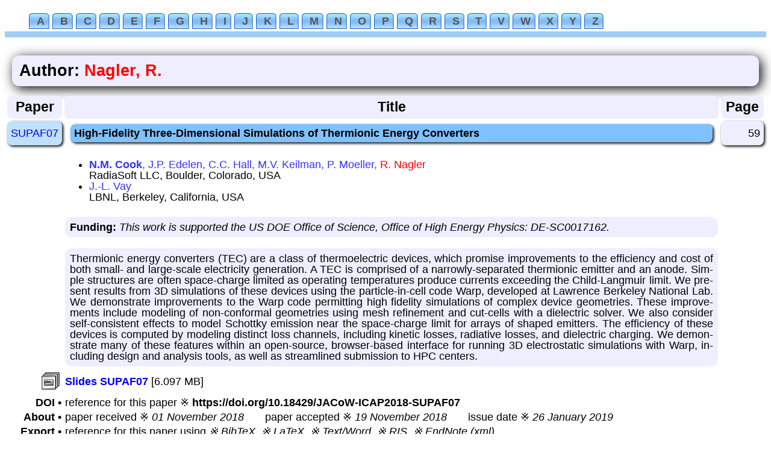

--- FILE ---
content_type: text/html
request_url: http://icap2018.vrws.de/html/auth0234.htm
body_size: 2259
content:
<!DOCTYPE html>
<html lang="en">
<head>
  <meta http-equiv="Content-Type" content="text/html; charset=utf-8" />
  <meta name="keywords" content="conference, proceedings" />
  <meta name="generator" content="copyright 2003-2019 Generated by JPSP version v=29.4=c 01 May 2019 vrws on 2019-05-08 at 00:26" />
  <meta name="author" content="volker rw schaa@gsi de" />
  <link rel="stylesheet" href="confproc.css" />
  <link rel="shortcut icon" href="../im0ges/favicon.ico" />
  <link rel="icon" href="../im0ges/favicon_ani.gif" type="image/gif" />
  <script src="xbt.js"></script>
  <script src="Hyphenator.js"></script>
  <script src="en.js"></script>
  <script type="text/javascript">Hyphenator.config({remoteloading : false}); Hyphenator.run();</script>
  <title>ICAP2018 - List of Authors (Nagler, R.)</title>
</head>

<body class="debug">
<br />
<div id="Menu">
  <ul>
    <li><a href="auth1.htm#A" target="left"><span>A</span></a></li>
    <li><a href="auth1.htm#B" target="left"><span>B</span></a></li>
    <li><a href="auth1.htm#C" target="left"><span>C</span></a></li>
    <li><a href="auth1.htm#D" target="left"><span>D</span></a></li>
    <li><a href="auth1.htm#E" target="left"><span>E</span></a></li>
    <li><a href="auth1.htm#F" target="left"><span>F</span></a></li>
    <li><a href="auth1.htm#G" target="left"><span>G</span></a></li>
    <li><a href="auth1.htm#H" target="left"><span>H</span></a></li>
    <li><a href="auth1.htm#I" target="left"><span>I</span></a></li>
    <li><a href="auth1.htm#J" target="left"><span>J</span></a></li>
    <li><a href="auth1.htm#K" target="left"><span>K</span></a></li>
    <li><a href="auth1.htm#L" target="left"><span>L</span></a></li>
    <li><a href="auth1.htm#M" target="left"><span>M</span></a></li>
    <li><a href="auth1.htm#N" target="left"><span>N</span></a></li>
    <li><a href="auth1.htm#O" target="left"><span>O</span></a></li>
    <li><a href="auth1.htm#P" target="left"><span>P</span></a></li>
    <li><a href="auth1.htm#Q" target="left"><span>Q</span></a></li>
    <li><a href="auth1.htm#R" target="left"><span>R</span></a></li>
    <li><a href="auth1.htm#S" target="left"><span>S</span></a></li>
    <li><a href="auth1.htm#T" target="left"><span>T</span></a></li>
    <li><a href="auth1.htm#V" target="left"><span>V</span></a></li>
    <li><a href="auth1.htm#W" target="left"><span>W</span></a></li>
    <li><a href="auth1.htm#X" target="left"><span>X</span></a></li>
    <li><a href="auth1.htm#Y" target="left"><span>Y</span></a></li>
    <li><a href="auth1.htm#Z" target="left"><span>Z</span></a></li>
 </ul>
</div>
<br />
<span class="sessionheader">Author: <span class="author_se">Nagler, R. </span></span>
<table class="tabledef">
    <tr class="tablerow">
        <th class="papercodehead">Paper</th>
        <th class="papertitlehead">Title</th>
        <th class="papernumberhead">Page</th>
    </tr>
    <tr class="tablerow" id="SUPAF07">
        <td class="papkey"><a class="papkey-hov" href="../papers/supaf07.pdf" onmouseover="XBT(this, {text: ' Size of PDF file: 1.048 MB ', className: 'xbtooltip'})" target="pdf">SUPAF07</a></td>
        <td class="paptitle">High-Fidelity Three-Dimensional Simulations of Thermionic Energy Converters</td>
        <td class="pappage">59</td>
    </tr>
    <tr class="tablerow">
        <td>&nbsp;</td>
        <td><ul>
                <li><span class="author_cl"><strong>N.M.&nbsp;Cook</strong>, J.P.&nbsp;Edelen, C.C.&nbsp;Hall, M.V.&nbsp;Keilman, P.&nbsp;Moeller, <span class="author_se">R.&nbsp;Nagler</span></span><br />
                       RadiaSoft LLC, Boulder, Colorado, USA</li>
                <li><span class="author_cl">J.-L.&nbsp;Vay</span><br />
                       LBNL, Berkeley, California, USA</li>
        </ul></td>
        <td>&nbsp;</td>
    </tr>
    <tr class="tablerow">
        <td>&nbsp;</td>
        <td>
        <span class="abstract jtext"><strong>Funding:</strong> <em>This work is supported the US DOE Office of Science, Office of High Energy Physics: DE-SC0017162.</em></span><br />
        <span class="abstract hyphenate jtext" lang="en">Thermionic energy converters (TEC) are a class of thermoelectric devices, which promise improvements to the efficiency and cost of both small- and large-scale electricity generation. A TEC is comprised of a narrowly-separated thermionic emitter and an anode. Simple structures are often space-charge limited as operating temperatures produce currents exceeding the Child-Langmuir limit. We present results from 3D simulations of these devices using the particle-in-cell code Warp, developed at Lawrence Berkeley National Lab. We demonstrate improvements to the Warp code permitting high fidelity simulations of complex device geometries. These improvements include modeling of non-conformal geometries using mesh refinement and cut-cells with a dielectric solver. We also consider self-consistent effects to model Schottky emission near the space-charge limit for arrays of shaped emitters. The efficiency of these devices is computed by modeling distinct loss channels, including kinetic losses, radiative losses, and dielectric charging. We demonstrate many of these features within an open-source, browser-based interface for running 3D electrostatic simulations with Warp, including design and analysis tools, as well as streamlined submission to HPC centers.</span>
        </td>
        <td>&nbsp;</td>
    </tr>
    <tr class="tablerow">
        <td class="talkicon">
           <img alt="slides icon" src="../im0ges/ico-slide2.jpg" />
        </td>
        <td>
           <a class="posterslide-wb" href="../talks/supaf07_talk.pdf" target="pdf">Slides SUPAF07</a> [6.097 MB]
        </td>
        <td>&nbsp;</td>
    </tr>
    <tr class="tablerow">
    	  <td class="exp">DOI &bull;</td>
        <td>reference for this paper 
              &#8251; <a class="exp" href="https://doi.org/10.18429/JACoW-ICAP2018-SUPAF07" target="exp">https://doi.org/10.18429/JACoW-ICAP2018-SUPAF07</a>
        </td>
        <td>&nbsp;</td>
    </tr>
    <tr class="tablerow">
    	  <td class="exp">About &bull;</td>
        <td>paper received &#8251; <i>01 November 2018</i> &nbsp; &nbsp; &nbsp; paper accepted &#8251; <i>19 November 2018</i> &nbsp;  &nbsp; &nbsp; issue date &#8251; <i>26 January 2019</i></td>
        <td>&nbsp;</td>
    </tr>
    <tr class="tablerow">
    	  <td class="exp">Export &bull;</td>
        <td>reference for this paper using 
              <a class="exp-wb" href="../export/SUPAF07-bib.htm" target="exp">&#8251; BibTeX</a>, 
              <a class="exp-wb" href="../export/SUPAF07-tex.htm" target="exp">&#8251; LaTeX</a>, 
              <a class="exp-wb" href="../export/SUPAF07-txt.htm" target="exp">&#8251; Text/Word</a>, 
              <a class="exp-wb" href="../export/SUPAF07-ris.htm" target="exp">&#8251; RIS</a>, 
              <a class="exp-wb" href="../export/SUPAF07.xml" target="exp">&#8251; EndNote (xml)</a>
        </td>
        <td>&nbsp;</td>
    </tr>
    <tr class="sprr">
        <td colspan="3">&nbsp;</td>
    </tr>
</table>
</body>

</html>


--- FILE ---
content_type: text/css
request_url: http://icap2018.vrws.de/html/confproc.css
body_size: 3469
content:
/*
 Version 3.2  06 April 2016  vrws
*/
body {
      background-color:          #ffffff;
      font-size:                 18px;
      font-style:                normal;
      font-weight:               400;
      letter-spacing:            0em;
      word-spacing:              0em;
      line-height:               1;
      font-family:               Calibri, Arial, times;
	}
td.comment {
      font-style:                italic;
     }
td.paptitle {
      background-color:          #80c1ff;
      font-weight:               bold;
     }
td.paptitle_key {
      background-color:          #80c1ff;
      font-weight:               bold;
      text-align:                left;
      vertical-align:            middle;
     }
/*
 no Atrributes for Links ()
*/
 a:link {    /* unvisited link */
/*      color:                     #0000ff; */
      text-decoration:            none;
}
 a:visited { /* visited link */
      color:                     #0000ff;
      text-decoration:            none;
}  
 a:hover {   /* mouse over link */
/*      color:                     #0000ff;   */
      text-decoration:            none;
}  
 a:active {  /* selected link */
      color:                     #0000ff;
      text-decoration:            none;
}       
     
/*
  contributing Author 
*/
.author_cl { 
      color:                     rgb(51, 51, 255); 
}
 
/*
  marked Author is Presenter
*/
   .presenter {
	text-decoration:   			underline;
        white-space:			nowrap;
   }
   .presentertxt {
		position:       		absolute;
        left:           		-10px;
        bottom:          		18px;
        white-space:			nowrap; 
        color:          		#fff !important;
        background-color:		#f44336 !important; 
        font-size:				12px !important;
        display:				inline-block;
        padding:				2px 8px 2px 8px;
        text-align:				center;
       }
.tooltip {position:relative}
.tooltip .pr-text{display:none}
.tooltip:hover .pr-text{display:inline-block}

/*
  selected Author in Authors List
*/
.author_se { 
      color:                     rgb(255, 0, 0); 
}
/*
  Classification List (main classification)
*/
.w {
      font-weight:               bold;
      font-size:                 120%;
      letter-spacing:            -1.25px;
      color:                     #000000;  
}
/*
  Classification List main entry (without sub entry)
*/
.class-wb {
      font-weight:               normal;
      white-space:               normal;
      font-size:                 120%;
      letter-spacing:            -1.25px;
      color:                     blue;  
}

.class-wb:hover {
      font-size:                 120%;
      letter-spacing:            -1.25px;
     color:                      #ffffff;
     background-color:           #3399ff; 
}

.cls-ul {
      margin-top:                0em;
      background-color:          #ffffff;
}

.class-b {
     color:                      blue;
     text-decoration:            none;
     letter-spacing:            -1px; 
     text-align:                 left;
}

.class-b:hover {
     text-decoration:            none;
     color:                      #ffffff;
     background-color:           #3399ff; 
}

li.class-item {
     list-style-type:            square;
     color:                      #000000;
     background-color:           #80c1ff;
     text-align:                 left;
}

li.class-bw {
     white-space:                nowrap;
     text-decoration:            none;
     letter-spacing:            -1px; 
     text-align:                 right;
}

/*
  Superscript/Subscript (Font size)
*/
sub.std, sup.std {
     font-size:                  80%;             /* 200%;
     color:                      rgb(255, 0, 0);  */
} 
sub, sup { 
     font-size:                  80%;             /* 200%; 
     color:                      rgb(255, 0, 0);  */
}

.debug { }

*.title {
      background-color:          #ccffff;
    }

.session-table {
     text-align:                center;
     background-color:          #eeeeff;
	 border-collapse: 			separate; 
	 border-spacing: 			4px;
  /*   cellspacing:               4;   */
/*     width:                     100%; */
    }

.session-row {
     text-align:                center;
     font-size:                 120%;
     letter-spacing:            -1.5px;
 /*    font-family:               'PTSansNarrowRegular'; */
    }

.session-entry {
/*     text-decoration:            none;  */
     text-align:                 center;
     padding:                    6px;
     background-color:           #c0e0ff;
     -moz-border-radius:         8px;
     -webkit-border-radius:      8px;
     border-radius:              8px;
     margin:                    -3px;
     -moz-box-shadow:            2px 2px 4px #000000;
     -webkit-box-shadow:         2px 2px 4px #000000;
     box-shadow:                 2px 2px 4px #000000;
     behavior:                   url(PIE.htc);
    }

.session-entry:hover {
     text-decoration:            none;
     text-align:                 center;
     background-color:           #80c1ff;
    }

.session-link {
     text-decoration:            none;   
    }

.session-link:hover {
     color:                      #ffffff;
}

.session-link:focus  { 		
								background-color: yellow; 
								color: red; }
.session-entry:focus {
     text-decoration:            none;
     text-align:                 center;
     background-color:           yellow;
	 color: red;
    }

.session-name {
     text-decoration:            none;
/*    white-space:                nowrap; */
/*     font-size:                 110%;  */
     background-color:           #ffffff;
     font-size:                  1em;
     -moz-border-radius:         8px;
     -webkit-border-radius:      8px;
     border-radius:              8px;
     padding:                    6px;
     margin:                    10px 2px 0px;
     text-align:                 left;
     -moz-box-shadow:            2px 2px 4px #000000;
     -webkit-box-shadow:         2px 2px 4px #000000;
     box-shadow:                 2px 2px 4px #000000;
     behavior:                   url(PIE.htc);
}

.list-title {
     text-align:                center;
     font-weight:               bold;
     font-size:                 150%;
     white-space:               nowrap;
     background-color:          #eeeeff;
/*     line    */
}

.list-item {
     text-align:                center;
     font-weight:               bold;
     font-size:                 150%;
     white-space:               nowrap;
     color:                     #000000;
}

/* a.list-item:hover {
     color:                     #000000;
} */

.paper {
     margin:                    10px; /* 2px 0px; */
}

.paptitle {
     background-color:           #80c1ff;
     font-weight:                bold;
     font-size:                  1em;
     -moz-border-radius:         8px;
     -webkit-border-radius:      8px;
     border-radius:              8px;
     padding:                    6px;
     margin:                     5px 10px 5px; 
     display:                    block;        /*    egal */
     text-align:                 left;
	 column-fill: 				 balance;
     -moz-box-shadow:            2px 2px 4px #000000;
     -webkit-box-shadow:         2px 2px 4px #000000;
     box-shadow:                 2px 2px 4px #000000;
     behavior:                   url(PIE.htc);
    }

.papkey
    {
     background-color:           #c0e0ff;
     font-size:                  1em;
     -moz-border-radius:         8px;
     -webkit-border-radius:      8px;
     border-radius:              8px;
     padding:                    6px;
     margin:                    10px 2px 0px;
     text-align:                 left;
     -moz-box-shadow:            2px 2px 4px #000000;
     -webkit-box-shadow:         2px 2px 4px #000000;
     box-shadow:                 2px 2px 4px #000000;
     behavior:                   url(PIE.htc);
	 white-space: 				nowrap;
    }

.papkey:hover
    {
     color:                   #ffffff;
     background-color:        #3399FF;
    }

.papkey-hov:hover
    {
     color:                   #ffffff;
     background-color:        #3399FF;
    }


.papkeystr
    {
     background-color:           #c0e0ff; 
/*     background-color:           #eeeeff; */
     font-size:                  1em;
     -moz-border-radius:         8px;
     -webkit-border-radius:      8px;
     border-radius:              8px;
     padding:                    6px;
     margin:                    10px 2px 0px;
     text-align:                 left;
     text-decoration:            line-through;
     -moz-box-shadow:            2px 2px 4px #000000;
     -webkit-box-shadow:         2px 2px 4px #000000;
     box-shadow:                 2px 2px 4px #000000;
     behavior:                   url(PIE.htc);
    }

.papkeyword
    {
     background-color:           #c0e0ff;
     -moz-border-radius:         8px;
     -webkit-border-radius:      8px;
     border-radius:              8px;
     padding:                    6px;
     margin:                    10px 2px 0px;
     text-align:                 left;
     -moz-box-shadow:            2px 2px 4px #000000;
     -webkit-box-shadow:         2px 2px 4px #000000;
     box-shadow:                 2px 2px 4px #000000;
     behavior:                   url(PIE.htc);
   }

.papkeyword:hover
    {
/*     color:                      #ffffff; */
     background-color:           #3399FF;
/*     background-color:           #c0e0ff;   */
   }

.papkeyword-hov:hover
    {
     color:                      #ffffff;
     background-color:           #3399FF;
/*     background-color:           #c0e0ff;   */
   }

.pappage
    {
     background-color:           #eeeeff;
     -moz-border-radius:         8px;
     -webkit-border-radius:      8px;
     border-radius:              8px;
     padding:                    6px;
     margin:                    10px 2px 0px;
     text-align:                 right;
     -moz-box-shadow:            2px 2px 4px #000000;
     -webkit-box-shadow:         2px 2px 4px #000000;
     box-shadow:                 2px 2px 4px #000000;
    behavior:                    url(PIE.htc);
   }

.jtext {
    text-align:            justify;
    }

.abstract
   {
    background:            #eeeeff;
    -moz-border-radius:    12px;
    -webkit-border-radius: 12px;
    border-radius:         12px;
    padding:                8px;
    margin:                 0px;
    margin-bottom:          0em;
    margin-top:             0px;
    text-align:             justify;
/*    line-height:            110%;  */
    display:                block;
    behavior:               url(PIE.htc);
   }

.sessionheader
   {
    background:             #eeeeff;
    -moz-box-shadow:        4px 4px 20px #000000;
    -webkit-box-shadow:     4px 4px 20px #000000;
    box-shadow:             4px 4px 20px #000000;
    -moz-border-radius:     12px;
    -webkit-border-radius:  12px;
    border-radius:          12px;
    padding:                12px;
    margin:                 12px;
    display:                block;
    behavior:               url(PIE.htc);
    text-align:             left;
    font-weight:            bold;
    font-size:              150%;
   }

.sessdoiheader
   {
    background:             #eeffff;
    -moz-box-shadow:        4px 4px 20px #000000;
    -webkit-box-shadow:     4px 4px 20px #000000;
    box-shadow:             4px 4px 20px #000000;
    -moz-border-radius:     12px;
    -webkit-border-radius:  12px;
    border-radius:          12px;
    padding:                12px;
    margin:                 12px;
    display:                block;
    behavior:               url(PIE.htc);
    float: 					right;
    font-weight:            bold;
    font-size:              80%;
   }

.sessionchair
   {
    color:                   blue;
   }

.highlight_topic
   {
    color:                   blue;
   }

.keyw-item
   {
    width:                   400px;
    height:                  60px;
    color:                   blue;
    letter-spacing:          -.5px;
    font-size:               110%;
	text-decoration:         none;
    white-space:             nowrap;
   }

.keyw-item:hover
   {
    color:                   #ffffff;
    text-decoration:         none;
    font-weight:             bold;
 /*   text-transform:          uppercase; */
    background-color:        #3399FF;
   }
.mainmenu-logo   /* Conference Logo */
   {
    width:                   30%;
    text-align:              left;
    vertical-align:          middle;
    text-decoration:         none;
    padding:                 -25px;
   }

.mainmenu-name   /* Conference Name and Location */
   {
    width:                   40%;
    text-align:              center;
    vertical-align:          middle;
    color:                   black;
    text-decoration:         none;
    letter-spacing:          -.5px;
    font-size:               175%;
    font-weight:             bold;
   }
 
.mainmenu-idx   /* table entry for Link List (Session, Classification, Author, Keyword, Institute) */
   {
    width:                   30%;
    text-align:              right;
    vertical-align:          middle;
/*    line-height:             90%;   */
    color:                   black;
   }

.mainmenu-item  /* Link item (Session, Classification, Author, Keyword, Institute) */
   {
    color:                   blue;
    text-decoration:         none;
    letter-spacing:          -1.5px;
    font-size:               125%;
/*    font-weight:             bold; */
    white-space:             nowrap;
   }

.mainmenu-item:hover
   {
    color:                   #ffffff;
    background-color:        #3399FF;
   }

.auth-item
   {
    width:                   300px;
    height:                  60px;
    color:                   blue;
    letter-spacing:          -.5px;
    font-size:               110%;
    text-decoration:         none;
 /*   white-space:             nowrap; */
   }

.auth-item:hover
   {
    color:                   #ffffff;
    text-decoration:         none;
    font-weight:             bold;
 /*   text-transform:          uppercase; */
    background-color:        #3399FF;
   }

.inst-item
   {
    color:                   blue;
    text-decoration:         none;
    letter-spacing:          -.5px;
    font-size:               110%;
  /*  white-space:             nowrap; */
   }

.inst-item:hover
   {
    color:                   #ffffff;
    text-decoration:         none;
    background-color:        #3399FF;
   }
   
.authinst {
    font-size:               1.25em;
    text-align:              left;
}
   
/* .pc {
    background:             #eeeeff;
    -moz-border-radius:      8px;
    -webkit-border-radius:   8px;
    border-radius:           8px;
    padding:                 8px;
    margin:                  0px;
    behavior:                url(PIE.htc);
   }
*/

.papercodehead
   {
    background:             #eeeeff;
    -moz-border-radius:      8px;
    -webkit-border-radius:   8px;
    border-radius:           8px;
    padding:                 8px;
    margin-bottom:          12px;
    font-size:               1.25em;
    text-align:              center;
    behavior:                url(PIE.htc);
   }

.papertitlehead
   {
    background:             #eeeeff;
    -moz-border-radius:      8px;
    -webkit-border-radius:   8px;
    border-radius:           8px;
    padding:                 8px;
    margin-bottom:          12px;
    font-size:               1.25em;
    text-align:              center;
    behavior:                url(PIE.htc);
   }

.paperotherkeyw
   {
    background:             #eeeeff;
    -moz-border-radius:      8px;
    -webkit-border-radius:   8px;
    border-radius:           8px;
    padding:                 8px;
    margin-bottom:          12px;
    font-size:               1.25em;
    text-align:              left;
    behavior:                url(PIE.htc);
   }

.papernumberhead {
    background:             #eeeeff;
    -moz-border-radius:      8px;
    -webkit-border-radius:   8px;
    border-radius:           8px;
    padding:                 8px;
    margin-bottom:          12px;
    font-size:               1.25em;
    text-align:              center;
    behavior:                url(PIE.htc);
   }

.tablerow  /* paper code */
    {
     text-align:             left;
     vertical-align:         middle;
    }

/* .pcr {
    background:             #eeeeff;
    -moz-border-radius:      8px;
    -webkit-border-radius:   8px;
    border-radius:           8px;
    padding:                 8px;
    margin:                  0px;
    text-align:              right;
    behavior:                url(PIE.htc);
   }
*/ /* --------------------------------*/ /* Talk/Slides Icon
   Sound Icon
   Poster Icon      */
.talkicon
   {
    margin-top:             -2.5em;
    margin-bottom:           1.0em;
    text-align:              right;
   }
.soundicon
   {
    margin-top:             -2.5em;
    margin-bottom:           1.0em;
    text-align:              right;
   }
.postericon
   {
    margin-top:             -2.5em;
    margin-bottom:           1.0em;
    text-align:              right;
   }
.posterslide-wb {
      font-weight:               bold;
      white-space:               normal;
      font-size:                 100%;
      color:                     blue;  
}

.posterslide-wb:hover {
     font-size:                  100%;
     color:                      #ffffff;
     background-color:           #3399ff; 
}

.autl {
      font-weight:               normal;
      white-space:               normal;
      font-size:                 100%;
}
.autl:hover {
      font-size:                 100%;
      color:                     #ffffff;
      background-color:          #3399ff; 
}

.exp {
	  text-align:                right;
      font-weight:               bold;
      white-space:               normal;
      font-size:                 100%;
      color:                     black;  
}
.exp:hover {
   /*   font-style:                italic; */
      font-size:                 100%;
      color:                     #ffffff;
      background-color:          #3399ff; 
}

.exp-wb {
      font-style:                italic;
      font-weight:               normal;
      white-space:               normal;
      font-size:                 100%;
      color:                     black;  
}

.exp-wb:hover {
      font-style:                italic;
      font-size:                 100%;
      color:                     #ffffff;
      background-color:          #3399ff; 
}

/* --------------------------------*/ /* Talk/Slides Icon
   Sound Icon
   Poster Icon      */
.rt
    {
     text-align:             left;
     vertical-align:         middle;
    }

.trt {
     text-align:             left;
     vertical-align:         middle;
    }
.srt {
     text-align:             left;
     vertical-align:         middle;
    }

.tabledef
    {
     border-spacing:         4px 4px;
     border-padding:         4px;
     text-align:             center;
     vertical-align:         middle;
/*     width:                  100%;   */
    }

/* Strike through */ .strike {
     text-decoration:        line-through;
     }

.sprr {
		visibility: 		hidden;
   }


#page-wrap {
  width:                     600px;
  margin:                    15px auto;
  position:                  relative;
}

#sidebar {
  width:                     190px;
  position:                  fixed;
  margin-left:               410px;
}

.xbtooltip {
  display:                   none;
  position:                  absolute;
  color:                     #000000;
  background-color:          #c0e0ff;
}

.xbtooltipstr {
  position:                  relative;
/*  background-color:          #eeeeff; */
  background-color:          #c0e0ff;
}

.xbtooltipstrc {
  display:                   none;
  position:                  absolute;
  color:                     #ff0000;
  background-color:          #ffff00;
}

.wordbib {
	font-family: 			"Times New Roman", Times, serif;
    font-size: 				9pt;
    font-style: 			normal;
    text-align: 			justify;
   /* text-decoration: 		none; */
}

#Menu {
    border-bottom:           10px solid #a0cef8;
    white-space:             nowrap;
}

#Menu ul {
    text-align:         left;        /* We are using text-align: center on ul to horizontally align our menu to the page.
                                        If you want the menu aligned left or right just change text-align to either left or right */
    margin:              0 0 8px 0;  /* Just some margin to align the blue border below the menu    (ori: 0 0 5px 0) */
}

#Menu li {
    display:            inline;  /* Menu links are horizontally aligned using display: inline */
}

#Menu li a {
    padding:            4px 0 5px 5px; /* 'Display: block' won't work in this example, instead we are
                                           using padding to make the hole tab a clickable link */
    color:              #5d5350;
    text-decoration:    none;
    font-weight:        bold;
            /* Rollover effect using "Fast rollovers without preload" concept for the left part of the tab */
    background:         url(../im0ges/tabbed-menu-left.gif) no-repeat left top;
}

#Menu li a:hover {
    background:         url(../im0ges/tabbed-menu-left.gif) no-repeat left bottom;
}

#Menu li a span {
    padding:            4px 8px 5px;  /* 8px 6px 5px 0; */
            /* Rollover effect using "Fast rollovers without preload" concept for the right part of the tab */
    background:         url(../im0ges/tabbed-menu-right.gif) no-repeat right top;
}

#Menu li a:hover span {
    background:         url(../im0ges/tabbed-menu-right.gif) no-repeat right bottom;
}

/* <!--[if IE]><style type="text/css"> .Menu1 li a { padding: 0 0 0 10px; } </style> <![endif]--> */
